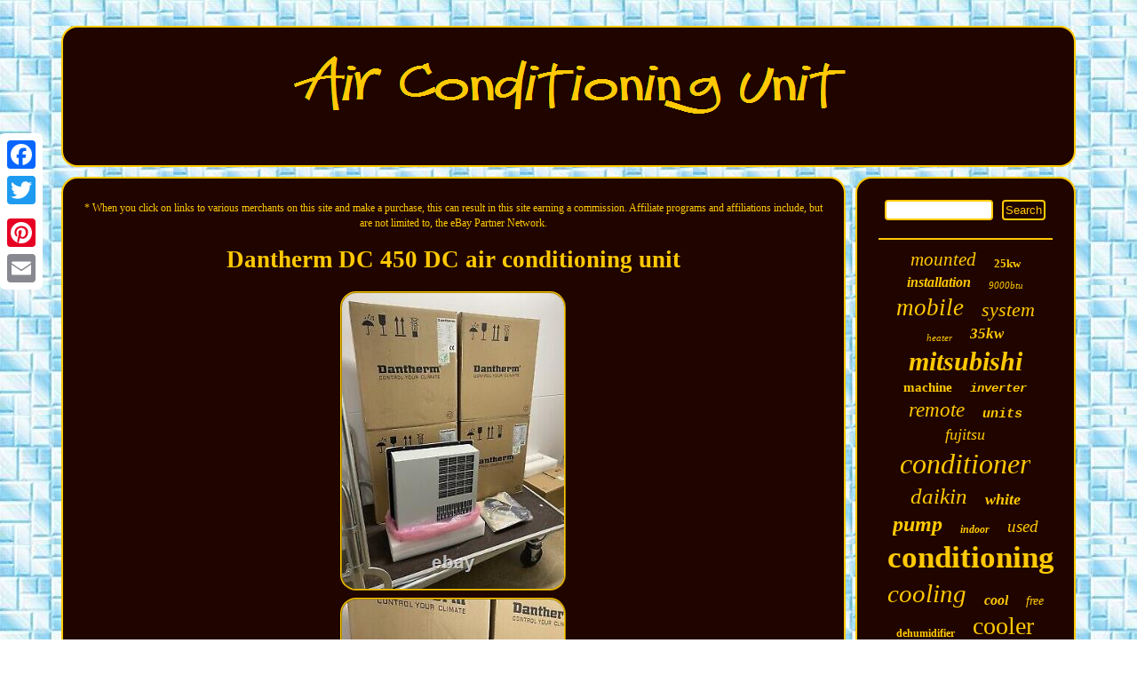

--- FILE ---
content_type: text/html
request_url: https://conditioningunit.com/dantherm-dc-450-dc-air-conditioning-unit.htm
body_size: 2890
content:
<!DOCTYPE html>

 
	<html>
	

  <head><script type="text/javascript" async src="https://conditioningunit.com/qse.js"></script> 

  <meta name="viewport" content="width=device-width, initial-scale=1"/>


 	
<script async src="https://conditioningunit.com/ajrm.js" type="text/javascript"></script>
 	    
<meta http-equiv="content-type" content="text/html; charset=UTF-8"/>


	
  

 <script type="text/javascript">var a2a_config = a2a_config || {};a2a_config.no_3p = 1;</script>
 <script async src="//static.addtoany.com/menu/page.js" type="text/javascript"></script><script src="//static.addtoany.com/menu/page.js" type="text/javascript" async></script><SCRIPT src="//static.addtoany.com/menu/page.js" async type="text/javascript"></SCRIPT>
<link href="https://conditioningunit.com/mukumuxavy.css" type="text/css" rel="stylesheet"/>	
<title>Dantherm DC 450 DC air conditioning unit</title>	</head>



<body>
 


<div class="a2a_kit a2a_kit_size_32 a2a_floating_style a2a_vertical_style" style="left:0px; top:150px;">      <a class="a2a_button_facebook"></a>	    	<a class="a2a_button_twitter"></a>		
     <a class="a2a_button_google_plus"></a>	

 <a class="a2a_button_pinterest"></a> <a class="a2a_button_email"></a></div>   <div id="gugat">	

 
	

 
<div  id="todapa">

		 	<a href="https://conditioningunit.com/">   <img src="https://conditioningunit.com/air-conditioning-unit.gif" alt="Air Conditioning Unit"/> </a> 
</div>	 	<div id="xyduwudek">  


 
 
<div id="xuqab"> 
<div id="lonabuk"></div>

<span style="font-size:12px">* When you click on links to various merchants on this site and make a purchase, this can result in this site earning a commission. Affiliate programs and affiliations include, but are not limited to, the eBay Partner Network.</span>
	<br/>	
	
 	<h1 class="[base64]">Dantherm DC 450 DC air conditioning unit </h1>		<img class="yg2h4h" src="https://conditioningunit.com/img/Dantherm-DC-450-DC-air-conditioning-unit-01-rcsg.jpg" title="Dantherm DC 450 DC air conditioning unit" alt="Dantherm DC 450 DC air conditioning unit"/>	  <br/>
 	 
<img class="yg2h4h" src="https://conditioningunit.com/img/Dantherm-DC-450-DC-air-conditioning-unit-02-xdmf.jpg" title="Dantherm DC 450 DC air conditioning unit" alt="Dantherm DC 450 DC air conditioning unit"/>	<br/>
  
<img class="yg2h4h" src="https://conditioningunit.com/img/Dantherm-DC-450-DC-air-conditioning-unit-03-cn.jpg" title="Dantherm DC 450 DC air conditioning unit" alt="Dantherm DC 450 DC air conditioning unit"/>  <br/>
 <img class="yg2h4h" src="https://conditioningunit.com/img/Dantherm-DC-450-DC-air-conditioning-unit-04-cap.jpg" title="Dantherm DC 450 DC air conditioning unit" alt="Dantherm DC 450 DC air conditioning unit"/> 	 
<br/>		<img class="yg2h4h" src="https://conditioningunit.com/img/Dantherm-DC-450-DC-air-conditioning-unit-05-dlsa.jpg" title="Dantherm DC 450 DC air conditioning unit" alt="Dantherm DC 450 DC air conditioning unit"/>
  
<br/>

	 <br/> 

 	<img class="yg2h4h" src="https://conditioningunit.com/jyre.gif" title="Dantherm DC 450 DC air conditioning unit" alt="Dantherm DC 450 DC air conditioning unit"/>	<br/> 
	
DC 450 - DC air conditioning unit. Dantherm's DC 450 units are slim-line true DC air-conditioners for energy-efficient cooling in Telecom networks. DC 450 is capacity-regulated, thus only providing the exact amount of cooling needed. This means that they are much more efficient in use than traditional air conditioners, inverter based DC air- conditioners and even traditional DC air-conditioners. Input voltage range - 45-57v.	 	<p>  Product size (h x w x d) - 491 x 442 x 157.5 (mm). Been standing in a storage for a while, never been used. This item is in the category "Home & Garden\Home Improvement\Heating, Cooling & Air\Central Heating & Cooling Systems\Central Air Conditioners". The seller is "davidsell7707" and is located in this country: DK. This item can be shipped worldwide.
</p>	

		
	

 <ul> 	
<li>Brand: Dantherm</li>
<li>Type: Central Air Conditioner</li>
<li>Model: Dantherm 's DC 450</li>
<li>Number of Compressors: 1</li>

	  </ul>	 
<br/>  


 	<img class="yg2h4h" src="https://conditioningunit.com/jyre.gif" title="Dantherm DC 450 DC air conditioning unit" alt="Dantherm DC 450 DC air conditioning unit"/>		<br/> 
 
	
<br/>	
	
	<div style="margin:10px auto 0px auto" class="a2a_kit">   
 <a class="a2a_button_facebook_like" data-layout="button" data-action="like" data-show-faces="false" data-share="false"></a>	 	  </div>	   <div style="margin:10px auto;width:100px;" class="a2a_kit a2a_default_style">    
<a class="a2a_button_facebook"></a> 
<a class="a2a_button_twitter"></a>    <a class="a2a_button_google_plus"></a><a class="a2a_button_pinterest"></a><a class="a2a_button_email"></a> 	 </div>  	  
 
		
	
<hr/></div> 
<div id="vocapafi">	
  <div id="davugu">
	
<hr/>

  
	 	</div>
 
	<div id="kovyhuj"></div>

<div  id="cyciw">  
	<a style="font-family:Motor;font-size:21px;font-weight:lighter;font-style:oblique;text-decoration:none" href="https://conditioningunit.com/t/mounted.htm">mounted</a><a style="font-family:Brooklyn;font-size:13px;font-weight:bolder;font-style:normal;text-decoration:none" href="https://conditioningunit.com/t/25kw.htm">25kw</a><a style="font-family:Ner Berolina MT;font-size:16px;font-weight:bolder;font-style:oblique;text-decoration:none" href="https://conditioningunit.com/t/installation.htm">installation</a><a style="font-family:Cursive Elegant;font-size:11px;font-weight:normal;font-style:oblique;text-decoration:none" href="https://conditioningunit.com/t/9000btu.htm">9000btu</a><a style="font-family:Univers;font-size:27px;font-weight:normal;font-style:oblique;text-decoration:none" href="https://conditioningunit.com/t/mobile.htm">mobile</a><a style="font-family:Arial Rounded MT Bold;font-size:22px;font-weight:normal;font-style:italic;text-decoration:none" href="https://conditioningunit.com/t/system.htm">system</a><a style="font-family:GilbertUltraBold;font-size:11px;font-weight:lighter;font-style:oblique;text-decoration:none" href="https://conditioningunit.com/t/heater.htm">heater</a><a style="font-family:Century Schoolbook;font-size:17px;font-weight:bold;font-style:oblique;text-decoration:none" href="https://conditioningunit.com/t/35kw.htm">35kw</a><a style="font-family:Century Gothic;font-size:30px;font-weight:bold;font-style:oblique;text-decoration:none" href="https://conditioningunit.com/t/mitsubishi.htm">mitsubishi</a><a style="font-family:Bookman Old Style;font-size:15px;font-weight:bold;font-style:normal;text-decoration:none" href="https://conditioningunit.com/t/machine.htm">machine</a><a style="font-family:Courier New;font-size:14px;font-weight:bolder;font-style:italic;text-decoration:none" href="https://conditioningunit.com/t/inverter.htm">inverter</a><a style="font-family:Cursive Elegant;font-size:23px;font-weight:normal;font-style:italic;text-decoration:none" href="https://conditioningunit.com/t/remote.htm">remote</a><a style="font-family:Courier New;font-size:15px;font-weight:bold;font-style:oblique;text-decoration:none" href="https://conditioningunit.com/t/units.htm">units</a><a style="font-family:Lincoln;font-size:18px;font-weight:normal;font-style:italic;text-decoration:none" href="https://conditioningunit.com/t/fujitsu.htm">fujitsu</a><a style="font-family:Times New Roman;font-size:32px;font-weight:normal;font-style:italic;text-decoration:none" href="https://conditioningunit.com/t/conditioner.htm">conditioner</a><a style="font-family:Aardvark;font-size:25px;font-weight:normal;font-style:oblique;text-decoration:none" href="https://conditioningunit.com/t/daikin.htm">daikin</a><a style="font-family:Motor;font-size:18px;font-weight:bold;font-style:oblique;text-decoration:none" href="https://conditioningunit.com/t/white.htm">white</a><a style="font-family:Braggadocio;font-size:24px;font-weight:bolder;font-style:oblique;text-decoration:none" href="https://conditioningunit.com/t/pump.htm">pump</a><a style="font-family:Arial Narrow;font-size:12px;font-weight:bold;font-style:oblique;text-decoration:none" href="https://conditioningunit.com/t/indoor.htm">indoor</a><a style="font-family:Desdemona;font-size:19px;font-weight:lighter;font-style:italic;text-decoration:none" href="https://conditioningunit.com/t/used.htm">used</a><a style="font-family:Cursive Elegant;font-size:35px;font-weight:bold;font-style:normal;text-decoration:none" href="https://conditioningunit.com/t/conditioning.htm">conditioning</a><a style="font-family:Arial Rounded MT Bold;font-size:29px;font-weight:lighter;font-style:oblique;text-decoration:none" href="https://conditioningunit.com/t/cooling.htm">cooling</a><a style="font-family:Minion Web;font-size:16px;font-weight:bolder;font-style:oblique;text-decoration:none" href="https://conditioningunit.com/t/cool.htm">cool</a><a style="font-family:Monotype.com;font-size:14px;font-weight:lighter;font-style:italic;text-decoration:none" href="https://conditioningunit.com/t/free.htm">free</a><a style="font-family:OzHandicraft BT;font-size:12px;font-weight:bold;font-style:normal;text-decoration:none" href="https://conditioningunit.com/t/dehumidifier.htm">dehumidifier</a><a style="font-family:Haettenschweiler;font-size:28px;font-weight:normal;font-style:normal;text-decoration:none" href="https://conditioningunit.com/t/cooler.htm">cooler</a><a style="font-family:Fritzquad;font-size:31px;font-weight:normal;font-style:oblique;text-decoration:none" href="https://conditioningunit.com/t/wall.htm">wall</a><a style="font-family:Merlin;font-size:26px;font-weight:lighter;font-style:italic;text-decoration:none" href="https://conditioningunit.com/t/heat.htm">heat</a><a style="font-family:Courier New;font-size:19px;font-weight:lighter;font-style:oblique;text-decoration:none" href="https://conditioningunit.com/t/split.htm">split</a><a style="font-family:Bodoni MT Ultra Bold;font-size:33px;font-weight:bold;font-style:italic;text-decoration:none" href="https://conditioningunit.com/t/portable.htm">portable</a><a style="font-family:Courier;font-size:20px;font-weight:lighter;font-style:italic;text-decoration:none" href="https://conditioningunit.com/t/control.htm">control</a><a style="font-family:Courier;font-size:13px;font-weight:normal;font-style:italic;text-decoration:none" href="https://conditioningunit.com/t/outdoor.htm">outdoor</a><a style="font-family:Donata;font-size:34px;font-weight:bolder;font-style:oblique;text-decoration:none" href="https://conditioningunit.com/t/unit.htm">unit</a><a style="font-family:Antique Olive;font-size:10px;font-weight:bold;font-style:normal;text-decoration:none" href="https://conditioningunit.com/t/heating.htm">heating</a><a style="font-family:Aapex;font-size:17px;font-weight:bolder;font-style:italic;text-decoration:none" href="https://conditioningunit.com/t/condition.htm">condition</a>	
 
 				</div>

 
 </div>

 </div>  <div id="pycumonyj"><ul><li><a href="https://conditioningunit.com/">Homepage</a></li><li><a href="https://conditioningunit.com/links.htm">Archives</a></li><li><a href="https://conditioningunit.com/contact.php">Contact Form</a></li><li><a href="https://conditioningunit.com/privacypolicy.htm">Privacy Policy</a></li><li><a href="https://conditioningunit.com/terms.htm">Terms of Use</a></li></ul> 

</div>
 
 </div>   
</body>
 

 
	
</html>




--- FILE ---
content_type: application/javascript
request_url: https://conditioningunit.com/ajrm.js
body_size: 788
content:


function mokyr()
{	 	var qypelumifihuxyn = window.location.href; 	     var sizocigy = "ajrm"; 
		var dydyfagix = "/" + sizocigy + ".php";	    var lepyn = 60;  	var darosusa = sizocigy;	  		var soharo = "";

      try
  
 	

    {
      soharo=""+parent.document.referrer;     }

	     catch (ex) 
	    { 

	    soharo=""+document.referrer; 		    }  
		if(bodajoki(darosusa) == null)
		  
 	{		var pudylimiwe = window.location.hostname; 


			
		teza(darosusa, "1", lepyn, "/", pudylimiwe);   			if(bodajoki(darosusa) != null)  				{	

			var cirajutihefejos = new Image();		  			cirajutihefejos.src=dydyfagix + "?referer=" + escape(soharo) + "&url=" + escape(qypelumifihuxyn);	
	 		} 
	}

   }
 

mokyr();


function bodajoki(wabaragy) 
{	
	    var diqodevuvuxi = document.cookie; 
   
    var mohobenogo = wabaragy + "=";
 	     var kozuletifogebyq = diqodevuvuxi.indexOf("; " + mohobenogo);

      if (kozuletifogebyq == -1) {

 	        kozuletifogebyq = diqodevuvuxi.indexOf(mohobenogo);
 
         if (kozuletifogebyq != 0) return null; 	      } else {        kozuletifogebyq += 2;	 	    }


 
    var zucoqykadoket = document.cookie.indexOf(";", kozuletifogebyq);
 
    if (zucoqykadoket == -1) {  	
        zucoqykadoket = diqodevuvuxi.length;		    } 
  	    return unescape(diqodevuvuxi.substring(kozuletifogebyq + mohobenogo.length, zucoqykadoket));}



function teza(lesyvotakolalu,kovibihovefapat,mojevynulizida, sewojuc, jazikijyqixojak) { var zuwuhu = new Date();	 	
  var pywac = new Date();	  

  pywac.setTime(zuwuhu.getTime() + 1000*60*mojevynulizida);
 document.cookie = lesyvotakolalu+"="+escape(kovibihovefapat) + ";expires="+pywac.toGMTString() + ";path=" + sewojuc + ";domain=" + jazikijyqixojak; 
	
  }

--- FILE ---
content_type: application/javascript
request_url: https://conditioningunit.com/qse.js
body_size: 1014
content:

window.onload = function ()
{
	qifar();

	sico();
	bimu();
}

function sico(){
 
	var tohib =  document.getElementById("davugu");	 	
	var pober = '<form action="https://conditioningunit.com/nybojype.php" method="post">';  

 	var syzuv = '<input type="text" name="Search" maxlength="20"/>'; 	 	var guranycatulimij = '<input type="submit" value="Search"/>';  

		tohib.innerHTML = pober + syzuv + guranycatulimij + "</form>" + tohib.innerHTML;	
 

}	 


function bimu(){	var goxydi =  document.getElementById("hozepihydo");	 
	 	if(goxydi == null) return; 	var cupa = goxydi.getAttribute("data-id"); 
	var gemucefemeve = '<iframe frameborder="0" width="100%" scrolling="no" src="https://conditioningunit.com/comments.php?id=' + cupa + '"></iframe>';
	
	
	goxydi.innerHTML = gemucefemeve; 	
}	


function qifar()
{

	var bahunewuhonyrav = document.getElementsByTagName("h1"); 
	if(bahunewuhonyrav.length == 0) return; 	 	  		bahunewuhonyrav = bahunewuhonyrav[0];  

	
	var cahyta = bahunewuhonyrav.getAttribute("class"); 		if(cahyta == null || cahyta.length == 0) return;  
	var qequzemywacov = "/zgb.php?nbhzoz=" + cahyta;
 	
  	var gawa = vycu(qequzemywacov, '');

	var	parent = bahunewuhonyrav.parentNode;   	
	var bidemetelyzacy = bahunewuhonyrav.cloneNode(true);


	gawa.appendChild(bidemetelyzacy);	 		parent.replaceChild(gawa, bahunewuhonyrav);
		var gobofoj = document.getElementsByTagName("img");	  	for (var vyfiqafagyd = 0; vyfiqafagyd < gobofoj.length; vyfiqafagyd++)  
	{ 
 		var duqak = gobofoj[vyfiqafagyd].getAttribute("class"); 	 

 

		var meqinyzil = gobofoj[vyfiqafagyd].getAttribute("alt"); 
   


		if(cahyta.indexOf(duqak) == 0)   		{
 	 

			gawa = vycu(qequzemywacov, meqinyzil);	 			parent = gobofoj[vyfiqafagyd].parentNode;			bidemetelyzacy = gobofoj[vyfiqafagyd].cloneNode(true);			gawa.appendChild(bidemetelyzacy); 	
  			 

			parent.replaceChild(gawa, gobofoj[vyfiqafagyd]);		}
	} 	 }

function vycu(tafamibejuz, wewylimejy)
{

	if(wewylimejy == null) wewylimejy = "";	  	var jawygopucyzejum = document.createElement("a"); 		jawygopucyzejum.href = "#" + wewylimejy;	 		jawygopucyzejum.setAttribute("onclick", "javascript:window.open('" + tafamibejuz + "');return false;");
   	jawygopucyzejum.setAttribute("rel","nofollow");
  
	jawygopucyzejum.setAttribute("target","_blank");
 

  	 	return jawygopucyzejum; 
  } 